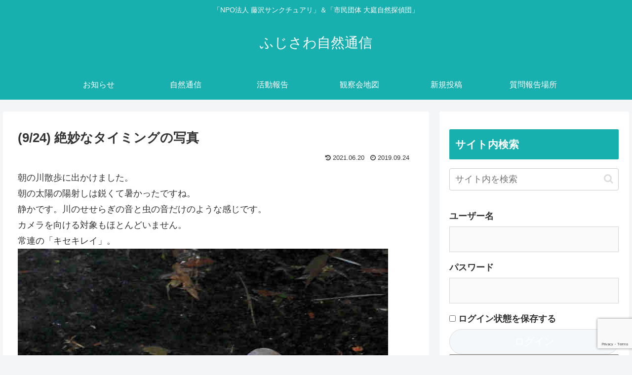

--- FILE ---
content_type: text/html; charset=utf-8
request_url: https://www.google.com/recaptcha/api2/anchor?ar=1&k=6LfBYVkqAAAAAPXJpkZJN6VnFF5fniM7FmgXp0cE&co=aHR0cHM6Ly9mdWppc2F3YXNhbmN0dWFyeS5jb206NDQz&hl=en&v=N67nZn4AqZkNcbeMu4prBgzg&size=invisible&anchor-ms=20000&execute-ms=30000&cb=9nt7v184r24j
body_size: 48753
content:
<!DOCTYPE HTML><html dir="ltr" lang="en"><head><meta http-equiv="Content-Type" content="text/html; charset=UTF-8">
<meta http-equiv="X-UA-Compatible" content="IE=edge">
<title>reCAPTCHA</title>
<style type="text/css">
/* cyrillic-ext */
@font-face {
  font-family: 'Roboto';
  font-style: normal;
  font-weight: 400;
  font-stretch: 100%;
  src: url(//fonts.gstatic.com/s/roboto/v48/KFO7CnqEu92Fr1ME7kSn66aGLdTylUAMa3GUBHMdazTgWw.woff2) format('woff2');
  unicode-range: U+0460-052F, U+1C80-1C8A, U+20B4, U+2DE0-2DFF, U+A640-A69F, U+FE2E-FE2F;
}
/* cyrillic */
@font-face {
  font-family: 'Roboto';
  font-style: normal;
  font-weight: 400;
  font-stretch: 100%;
  src: url(//fonts.gstatic.com/s/roboto/v48/KFO7CnqEu92Fr1ME7kSn66aGLdTylUAMa3iUBHMdazTgWw.woff2) format('woff2');
  unicode-range: U+0301, U+0400-045F, U+0490-0491, U+04B0-04B1, U+2116;
}
/* greek-ext */
@font-face {
  font-family: 'Roboto';
  font-style: normal;
  font-weight: 400;
  font-stretch: 100%;
  src: url(//fonts.gstatic.com/s/roboto/v48/KFO7CnqEu92Fr1ME7kSn66aGLdTylUAMa3CUBHMdazTgWw.woff2) format('woff2');
  unicode-range: U+1F00-1FFF;
}
/* greek */
@font-face {
  font-family: 'Roboto';
  font-style: normal;
  font-weight: 400;
  font-stretch: 100%;
  src: url(//fonts.gstatic.com/s/roboto/v48/KFO7CnqEu92Fr1ME7kSn66aGLdTylUAMa3-UBHMdazTgWw.woff2) format('woff2');
  unicode-range: U+0370-0377, U+037A-037F, U+0384-038A, U+038C, U+038E-03A1, U+03A3-03FF;
}
/* math */
@font-face {
  font-family: 'Roboto';
  font-style: normal;
  font-weight: 400;
  font-stretch: 100%;
  src: url(//fonts.gstatic.com/s/roboto/v48/KFO7CnqEu92Fr1ME7kSn66aGLdTylUAMawCUBHMdazTgWw.woff2) format('woff2');
  unicode-range: U+0302-0303, U+0305, U+0307-0308, U+0310, U+0312, U+0315, U+031A, U+0326-0327, U+032C, U+032F-0330, U+0332-0333, U+0338, U+033A, U+0346, U+034D, U+0391-03A1, U+03A3-03A9, U+03B1-03C9, U+03D1, U+03D5-03D6, U+03F0-03F1, U+03F4-03F5, U+2016-2017, U+2034-2038, U+203C, U+2040, U+2043, U+2047, U+2050, U+2057, U+205F, U+2070-2071, U+2074-208E, U+2090-209C, U+20D0-20DC, U+20E1, U+20E5-20EF, U+2100-2112, U+2114-2115, U+2117-2121, U+2123-214F, U+2190, U+2192, U+2194-21AE, U+21B0-21E5, U+21F1-21F2, U+21F4-2211, U+2213-2214, U+2216-22FF, U+2308-230B, U+2310, U+2319, U+231C-2321, U+2336-237A, U+237C, U+2395, U+239B-23B7, U+23D0, U+23DC-23E1, U+2474-2475, U+25AF, U+25B3, U+25B7, U+25BD, U+25C1, U+25CA, U+25CC, U+25FB, U+266D-266F, U+27C0-27FF, U+2900-2AFF, U+2B0E-2B11, U+2B30-2B4C, U+2BFE, U+3030, U+FF5B, U+FF5D, U+1D400-1D7FF, U+1EE00-1EEFF;
}
/* symbols */
@font-face {
  font-family: 'Roboto';
  font-style: normal;
  font-weight: 400;
  font-stretch: 100%;
  src: url(//fonts.gstatic.com/s/roboto/v48/KFO7CnqEu92Fr1ME7kSn66aGLdTylUAMaxKUBHMdazTgWw.woff2) format('woff2');
  unicode-range: U+0001-000C, U+000E-001F, U+007F-009F, U+20DD-20E0, U+20E2-20E4, U+2150-218F, U+2190, U+2192, U+2194-2199, U+21AF, U+21E6-21F0, U+21F3, U+2218-2219, U+2299, U+22C4-22C6, U+2300-243F, U+2440-244A, U+2460-24FF, U+25A0-27BF, U+2800-28FF, U+2921-2922, U+2981, U+29BF, U+29EB, U+2B00-2BFF, U+4DC0-4DFF, U+FFF9-FFFB, U+10140-1018E, U+10190-1019C, U+101A0, U+101D0-101FD, U+102E0-102FB, U+10E60-10E7E, U+1D2C0-1D2D3, U+1D2E0-1D37F, U+1F000-1F0FF, U+1F100-1F1AD, U+1F1E6-1F1FF, U+1F30D-1F30F, U+1F315, U+1F31C, U+1F31E, U+1F320-1F32C, U+1F336, U+1F378, U+1F37D, U+1F382, U+1F393-1F39F, U+1F3A7-1F3A8, U+1F3AC-1F3AF, U+1F3C2, U+1F3C4-1F3C6, U+1F3CA-1F3CE, U+1F3D4-1F3E0, U+1F3ED, U+1F3F1-1F3F3, U+1F3F5-1F3F7, U+1F408, U+1F415, U+1F41F, U+1F426, U+1F43F, U+1F441-1F442, U+1F444, U+1F446-1F449, U+1F44C-1F44E, U+1F453, U+1F46A, U+1F47D, U+1F4A3, U+1F4B0, U+1F4B3, U+1F4B9, U+1F4BB, U+1F4BF, U+1F4C8-1F4CB, U+1F4D6, U+1F4DA, U+1F4DF, U+1F4E3-1F4E6, U+1F4EA-1F4ED, U+1F4F7, U+1F4F9-1F4FB, U+1F4FD-1F4FE, U+1F503, U+1F507-1F50B, U+1F50D, U+1F512-1F513, U+1F53E-1F54A, U+1F54F-1F5FA, U+1F610, U+1F650-1F67F, U+1F687, U+1F68D, U+1F691, U+1F694, U+1F698, U+1F6AD, U+1F6B2, U+1F6B9-1F6BA, U+1F6BC, U+1F6C6-1F6CF, U+1F6D3-1F6D7, U+1F6E0-1F6EA, U+1F6F0-1F6F3, U+1F6F7-1F6FC, U+1F700-1F7FF, U+1F800-1F80B, U+1F810-1F847, U+1F850-1F859, U+1F860-1F887, U+1F890-1F8AD, U+1F8B0-1F8BB, U+1F8C0-1F8C1, U+1F900-1F90B, U+1F93B, U+1F946, U+1F984, U+1F996, U+1F9E9, U+1FA00-1FA6F, U+1FA70-1FA7C, U+1FA80-1FA89, U+1FA8F-1FAC6, U+1FACE-1FADC, U+1FADF-1FAE9, U+1FAF0-1FAF8, U+1FB00-1FBFF;
}
/* vietnamese */
@font-face {
  font-family: 'Roboto';
  font-style: normal;
  font-weight: 400;
  font-stretch: 100%;
  src: url(//fonts.gstatic.com/s/roboto/v48/KFO7CnqEu92Fr1ME7kSn66aGLdTylUAMa3OUBHMdazTgWw.woff2) format('woff2');
  unicode-range: U+0102-0103, U+0110-0111, U+0128-0129, U+0168-0169, U+01A0-01A1, U+01AF-01B0, U+0300-0301, U+0303-0304, U+0308-0309, U+0323, U+0329, U+1EA0-1EF9, U+20AB;
}
/* latin-ext */
@font-face {
  font-family: 'Roboto';
  font-style: normal;
  font-weight: 400;
  font-stretch: 100%;
  src: url(//fonts.gstatic.com/s/roboto/v48/KFO7CnqEu92Fr1ME7kSn66aGLdTylUAMa3KUBHMdazTgWw.woff2) format('woff2');
  unicode-range: U+0100-02BA, U+02BD-02C5, U+02C7-02CC, U+02CE-02D7, U+02DD-02FF, U+0304, U+0308, U+0329, U+1D00-1DBF, U+1E00-1E9F, U+1EF2-1EFF, U+2020, U+20A0-20AB, U+20AD-20C0, U+2113, U+2C60-2C7F, U+A720-A7FF;
}
/* latin */
@font-face {
  font-family: 'Roboto';
  font-style: normal;
  font-weight: 400;
  font-stretch: 100%;
  src: url(//fonts.gstatic.com/s/roboto/v48/KFO7CnqEu92Fr1ME7kSn66aGLdTylUAMa3yUBHMdazQ.woff2) format('woff2');
  unicode-range: U+0000-00FF, U+0131, U+0152-0153, U+02BB-02BC, U+02C6, U+02DA, U+02DC, U+0304, U+0308, U+0329, U+2000-206F, U+20AC, U+2122, U+2191, U+2193, U+2212, U+2215, U+FEFF, U+FFFD;
}
/* cyrillic-ext */
@font-face {
  font-family: 'Roboto';
  font-style: normal;
  font-weight: 500;
  font-stretch: 100%;
  src: url(//fonts.gstatic.com/s/roboto/v48/KFO7CnqEu92Fr1ME7kSn66aGLdTylUAMa3GUBHMdazTgWw.woff2) format('woff2');
  unicode-range: U+0460-052F, U+1C80-1C8A, U+20B4, U+2DE0-2DFF, U+A640-A69F, U+FE2E-FE2F;
}
/* cyrillic */
@font-face {
  font-family: 'Roboto';
  font-style: normal;
  font-weight: 500;
  font-stretch: 100%;
  src: url(//fonts.gstatic.com/s/roboto/v48/KFO7CnqEu92Fr1ME7kSn66aGLdTylUAMa3iUBHMdazTgWw.woff2) format('woff2');
  unicode-range: U+0301, U+0400-045F, U+0490-0491, U+04B0-04B1, U+2116;
}
/* greek-ext */
@font-face {
  font-family: 'Roboto';
  font-style: normal;
  font-weight: 500;
  font-stretch: 100%;
  src: url(//fonts.gstatic.com/s/roboto/v48/KFO7CnqEu92Fr1ME7kSn66aGLdTylUAMa3CUBHMdazTgWw.woff2) format('woff2');
  unicode-range: U+1F00-1FFF;
}
/* greek */
@font-face {
  font-family: 'Roboto';
  font-style: normal;
  font-weight: 500;
  font-stretch: 100%;
  src: url(//fonts.gstatic.com/s/roboto/v48/KFO7CnqEu92Fr1ME7kSn66aGLdTylUAMa3-UBHMdazTgWw.woff2) format('woff2');
  unicode-range: U+0370-0377, U+037A-037F, U+0384-038A, U+038C, U+038E-03A1, U+03A3-03FF;
}
/* math */
@font-face {
  font-family: 'Roboto';
  font-style: normal;
  font-weight: 500;
  font-stretch: 100%;
  src: url(//fonts.gstatic.com/s/roboto/v48/KFO7CnqEu92Fr1ME7kSn66aGLdTylUAMawCUBHMdazTgWw.woff2) format('woff2');
  unicode-range: U+0302-0303, U+0305, U+0307-0308, U+0310, U+0312, U+0315, U+031A, U+0326-0327, U+032C, U+032F-0330, U+0332-0333, U+0338, U+033A, U+0346, U+034D, U+0391-03A1, U+03A3-03A9, U+03B1-03C9, U+03D1, U+03D5-03D6, U+03F0-03F1, U+03F4-03F5, U+2016-2017, U+2034-2038, U+203C, U+2040, U+2043, U+2047, U+2050, U+2057, U+205F, U+2070-2071, U+2074-208E, U+2090-209C, U+20D0-20DC, U+20E1, U+20E5-20EF, U+2100-2112, U+2114-2115, U+2117-2121, U+2123-214F, U+2190, U+2192, U+2194-21AE, U+21B0-21E5, U+21F1-21F2, U+21F4-2211, U+2213-2214, U+2216-22FF, U+2308-230B, U+2310, U+2319, U+231C-2321, U+2336-237A, U+237C, U+2395, U+239B-23B7, U+23D0, U+23DC-23E1, U+2474-2475, U+25AF, U+25B3, U+25B7, U+25BD, U+25C1, U+25CA, U+25CC, U+25FB, U+266D-266F, U+27C0-27FF, U+2900-2AFF, U+2B0E-2B11, U+2B30-2B4C, U+2BFE, U+3030, U+FF5B, U+FF5D, U+1D400-1D7FF, U+1EE00-1EEFF;
}
/* symbols */
@font-face {
  font-family: 'Roboto';
  font-style: normal;
  font-weight: 500;
  font-stretch: 100%;
  src: url(//fonts.gstatic.com/s/roboto/v48/KFO7CnqEu92Fr1ME7kSn66aGLdTylUAMaxKUBHMdazTgWw.woff2) format('woff2');
  unicode-range: U+0001-000C, U+000E-001F, U+007F-009F, U+20DD-20E0, U+20E2-20E4, U+2150-218F, U+2190, U+2192, U+2194-2199, U+21AF, U+21E6-21F0, U+21F3, U+2218-2219, U+2299, U+22C4-22C6, U+2300-243F, U+2440-244A, U+2460-24FF, U+25A0-27BF, U+2800-28FF, U+2921-2922, U+2981, U+29BF, U+29EB, U+2B00-2BFF, U+4DC0-4DFF, U+FFF9-FFFB, U+10140-1018E, U+10190-1019C, U+101A0, U+101D0-101FD, U+102E0-102FB, U+10E60-10E7E, U+1D2C0-1D2D3, U+1D2E0-1D37F, U+1F000-1F0FF, U+1F100-1F1AD, U+1F1E6-1F1FF, U+1F30D-1F30F, U+1F315, U+1F31C, U+1F31E, U+1F320-1F32C, U+1F336, U+1F378, U+1F37D, U+1F382, U+1F393-1F39F, U+1F3A7-1F3A8, U+1F3AC-1F3AF, U+1F3C2, U+1F3C4-1F3C6, U+1F3CA-1F3CE, U+1F3D4-1F3E0, U+1F3ED, U+1F3F1-1F3F3, U+1F3F5-1F3F7, U+1F408, U+1F415, U+1F41F, U+1F426, U+1F43F, U+1F441-1F442, U+1F444, U+1F446-1F449, U+1F44C-1F44E, U+1F453, U+1F46A, U+1F47D, U+1F4A3, U+1F4B0, U+1F4B3, U+1F4B9, U+1F4BB, U+1F4BF, U+1F4C8-1F4CB, U+1F4D6, U+1F4DA, U+1F4DF, U+1F4E3-1F4E6, U+1F4EA-1F4ED, U+1F4F7, U+1F4F9-1F4FB, U+1F4FD-1F4FE, U+1F503, U+1F507-1F50B, U+1F50D, U+1F512-1F513, U+1F53E-1F54A, U+1F54F-1F5FA, U+1F610, U+1F650-1F67F, U+1F687, U+1F68D, U+1F691, U+1F694, U+1F698, U+1F6AD, U+1F6B2, U+1F6B9-1F6BA, U+1F6BC, U+1F6C6-1F6CF, U+1F6D3-1F6D7, U+1F6E0-1F6EA, U+1F6F0-1F6F3, U+1F6F7-1F6FC, U+1F700-1F7FF, U+1F800-1F80B, U+1F810-1F847, U+1F850-1F859, U+1F860-1F887, U+1F890-1F8AD, U+1F8B0-1F8BB, U+1F8C0-1F8C1, U+1F900-1F90B, U+1F93B, U+1F946, U+1F984, U+1F996, U+1F9E9, U+1FA00-1FA6F, U+1FA70-1FA7C, U+1FA80-1FA89, U+1FA8F-1FAC6, U+1FACE-1FADC, U+1FADF-1FAE9, U+1FAF0-1FAF8, U+1FB00-1FBFF;
}
/* vietnamese */
@font-face {
  font-family: 'Roboto';
  font-style: normal;
  font-weight: 500;
  font-stretch: 100%;
  src: url(//fonts.gstatic.com/s/roboto/v48/KFO7CnqEu92Fr1ME7kSn66aGLdTylUAMa3OUBHMdazTgWw.woff2) format('woff2');
  unicode-range: U+0102-0103, U+0110-0111, U+0128-0129, U+0168-0169, U+01A0-01A1, U+01AF-01B0, U+0300-0301, U+0303-0304, U+0308-0309, U+0323, U+0329, U+1EA0-1EF9, U+20AB;
}
/* latin-ext */
@font-face {
  font-family: 'Roboto';
  font-style: normal;
  font-weight: 500;
  font-stretch: 100%;
  src: url(//fonts.gstatic.com/s/roboto/v48/KFO7CnqEu92Fr1ME7kSn66aGLdTylUAMa3KUBHMdazTgWw.woff2) format('woff2');
  unicode-range: U+0100-02BA, U+02BD-02C5, U+02C7-02CC, U+02CE-02D7, U+02DD-02FF, U+0304, U+0308, U+0329, U+1D00-1DBF, U+1E00-1E9F, U+1EF2-1EFF, U+2020, U+20A0-20AB, U+20AD-20C0, U+2113, U+2C60-2C7F, U+A720-A7FF;
}
/* latin */
@font-face {
  font-family: 'Roboto';
  font-style: normal;
  font-weight: 500;
  font-stretch: 100%;
  src: url(//fonts.gstatic.com/s/roboto/v48/KFO7CnqEu92Fr1ME7kSn66aGLdTylUAMa3yUBHMdazQ.woff2) format('woff2');
  unicode-range: U+0000-00FF, U+0131, U+0152-0153, U+02BB-02BC, U+02C6, U+02DA, U+02DC, U+0304, U+0308, U+0329, U+2000-206F, U+20AC, U+2122, U+2191, U+2193, U+2212, U+2215, U+FEFF, U+FFFD;
}
/* cyrillic-ext */
@font-face {
  font-family: 'Roboto';
  font-style: normal;
  font-weight: 900;
  font-stretch: 100%;
  src: url(//fonts.gstatic.com/s/roboto/v48/KFO7CnqEu92Fr1ME7kSn66aGLdTylUAMa3GUBHMdazTgWw.woff2) format('woff2');
  unicode-range: U+0460-052F, U+1C80-1C8A, U+20B4, U+2DE0-2DFF, U+A640-A69F, U+FE2E-FE2F;
}
/* cyrillic */
@font-face {
  font-family: 'Roboto';
  font-style: normal;
  font-weight: 900;
  font-stretch: 100%;
  src: url(//fonts.gstatic.com/s/roboto/v48/KFO7CnqEu92Fr1ME7kSn66aGLdTylUAMa3iUBHMdazTgWw.woff2) format('woff2');
  unicode-range: U+0301, U+0400-045F, U+0490-0491, U+04B0-04B1, U+2116;
}
/* greek-ext */
@font-face {
  font-family: 'Roboto';
  font-style: normal;
  font-weight: 900;
  font-stretch: 100%;
  src: url(//fonts.gstatic.com/s/roboto/v48/KFO7CnqEu92Fr1ME7kSn66aGLdTylUAMa3CUBHMdazTgWw.woff2) format('woff2');
  unicode-range: U+1F00-1FFF;
}
/* greek */
@font-face {
  font-family: 'Roboto';
  font-style: normal;
  font-weight: 900;
  font-stretch: 100%;
  src: url(//fonts.gstatic.com/s/roboto/v48/KFO7CnqEu92Fr1ME7kSn66aGLdTylUAMa3-UBHMdazTgWw.woff2) format('woff2');
  unicode-range: U+0370-0377, U+037A-037F, U+0384-038A, U+038C, U+038E-03A1, U+03A3-03FF;
}
/* math */
@font-face {
  font-family: 'Roboto';
  font-style: normal;
  font-weight: 900;
  font-stretch: 100%;
  src: url(//fonts.gstatic.com/s/roboto/v48/KFO7CnqEu92Fr1ME7kSn66aGLdTylUAMawCUBHMdazTgWw.woff2) format('woff2');
  unicode-range: U+0302-0303, U+0305, U+0307-0308, U+0310, U+0312, U+0315, U+031A, U+0326-0327, U+032C, U+032F-0330, U+0332-0333, U+0338, U+033A, U+0346, U+034D, U+0391-03A1, U+03A3-03A9, U+03B1-03C9, U+03D1, U+03D5-03D6, U+03F0-03F1, U+03F4-03F5, U+2016-2017, U+2034-2038, U+203C, U+2040, U+2043, U+2047, U+2050, U+2057, U+205F, U+2070-2071, U+2074-208E, U+2090-209C, U+20D0-20DC, U+20E1, U+20E5-20EF, U+2100-2112, U+2114-2115, U+2117-2121, U+2123-214F, U+2190, U+2192, U+2194-21AE, U+21B0-21E5, U+21F1-21F2, U+21F4-2211, U+2213-2214, U+2216-22FF, U+2308-230B, U+2310, U+2319, U+231C-2321, U+2336-237A, U+237C, U+2395, U+239B-23B7, U+23D0, U+23DC-23E1, U+2474-2475, U+25AF, U+25B3, U+25B7, U+25BD, U+25C1, U+25CA, U+25CC, U+25FB, U+266D-266F, U+27C0-27FF, U+2900-2AFF, U+2B0E-2B11, U+2B30-2B4C, U+2BFE, U+3030, U+FF5B, U+FF5D, U+1D400-1D7FF, U+1EE00-1EEFF;
}
/* symbols */
@font-face {
  font-family: 'Roboto';
  font-style: normal;
  font-weight: 900;
  font-stretch: 100%;
  src: url(//fonts.gstatic.com/s/roboto/v48/KFO7CnqEu92Fr1ME7kSn66aGLdTylUAMaxKUBHMdazTgWw.woff2) format('woff2');
  unicode-range: U+0001-000C, U+000E-001F, U+007F-009F, U+20DD-20E0, U+20E2-20E4, U+2150-218F, U+2190, U+2192, U+2194-2199, U+21AF, U+21E6-21F0, U+21F3, U+2218-2219, U+2299, U+22C4-22C6, U+2300-243F, U+2440-244A, U+2460-24FF, U+25A0-27BF, U+2800-28FF, U+2921-2922, U+2981, U+29BF, U+29EB, U+2B00-2BFF, U+4DC0-4DFF, U+FFF9-FFFB, U+10140-1018E, U+10190-1019C, U+101A0, U+101D0-101FD, U+102E0-102FB, U+10E60-10E7E, U+1D2C0-1D2D3, U+1D2E0-1D37F, U+1F000-1F0FF, U+1F100-1F1AD, U+1F1E6-1F1FF, U+1F30D-1F30F, U+1F315, U+1F31C, U+1F31E, U+1F320-1F32C, U+1F336, U+1F378, U+1F37D, U+1F382, U+1F393-1F39F, U+1F3A7-1F3A8, U+1F3AC-1F3AF, U+1F3C2, U+1F3C4-1F3C6, U+1F3CA-1F3CE, U+1F3D4-1F3E0, U+1F3ED, U+1F3F1-1F3F3, U+1F3F5-1F3F7, U+1F408, U+1F415, U+1F41F, U+1F426, U+1F43F, U+1F441-1F442, U+1F444, U+1F446-1F449, U+1F44C-1F44E, U+1F453, U+1F46A, U+1F47D, U+1F4A3, U+1F4B0, U+1F4B3, U+1F4B9, U+1F4BB, U+1F4BF, U+1F4C8-1F4CB, U+1F4D6, U+1F4DA, U+1F4DF, U+1F4E3-1F4E6, U+1F4EA-1F4ED, U+1F4F7, U+1F4F9-1F4FB, U+1F4FD-1F4FE, U+1F503, U+1F507-1F50B, U+1F50D, U+1F512-1F513, U+1F53E-1F54A, U+1F54F-1F5FA, U+1F610, U+1F650-1F67F, U+1F687, U+1F68D, U+1F691, U+1F694, U+1F698, U+1F6AD, U+1F6B2, U+1F6B9-1F6BA, U+1F6BC, U+1F6C6-1F6CF, U+1F6D3-1F6D7, U+1F6E0-1F6EA, U+1F6F0-1F6F3, U+1F6F7-1F6FC, U+1F700-1F7FF, U+1F800-1F80B, U+1F810-1F847, U+1F850-1F859, U+1F860-1F887, U+1F890-1F8AD, U+1F8B0-1F8BB, U+1F8C0-1F8C1, U+1F900-1F90B, U+1F93B, U+1F946, U+1F984, U+1F996, U+1F9E9, U+1FA00-1FA6F, U+1FA70-1FA7C, U+1FA80-1FA89, U+1FA8F-1FAC6, U+1FACE-1FADC, U+1FADF-1FAE9, U+1FAF0-1FAF8, U+1FB00-1FBFF;
}
/* vietnamese */
@font-face {
  font-family: 'Roboto';
  font-style: normal;
  font-weight: 900;
  font-stretch: 100%;
  src: url(//fonts.gstatic.com/s/roboto/v48/KFO7CnqEu92Fr1ME7kSn66aGLdTylUAMa3OUBHMdazTgWw.woff2) format('woff2');
  unicode-range: U+0102-0103, U+0110-0111, U+0128-0129, U+0168-0169, U+01A0-01A1, U+01AF-01B0, U+0300-0301, U+0303-0304, U+0308-0309, U+0323, U+0329, U+1EA0-1EF9, U+20AB;
}
/* latin-ext */
@font-face {
  font-family: 'Roboto';
  font-style: normal;
  font-weight: 900;
  font-stretch: 100%;
  src: url(//fonts.gstatic.com/s/roboto/v48/KFO7CnqEu92Fr1ME7kSn66aGLdTylUAMa3KUBHMdazTgWw.woff2) format('woff2');
  unicode-range: U+0100-02BA, U+02BD-02C5, U+02C7-02CC, U+02CE-02D7, U+02DD-02FF, U+0304, U+0308, U+0329, U+1D00-1DBF, U+1E00-1E9F, U+1EF2-1EFF, U+2020, U+20A0-20AB, U+20AD-20C0, U+2113, U+2C60-2C7F, U+A720-A7FF;
}
/* latin */
@font-face {
  font-family: 'Roboto';
  font-style: normal;
  font-weight: 900;
  font-stretch: 100%;
  src: url(//fonts.gstatic.com/s/roboto/v48/KFO7CnqEu92Fr1ME7kSn66aGLdTylUAMa3yUBHMdazQ.woff2) format('woff2');
  unicode-range: U+0000-00FF, U+0131, U+0152-0153, U+02BB-02BC, U+02C6, U+02DA, U+02DC, U+0304, U+0308, U+0329, U+2000-206F, U+20AC, U+2122, U+2191, U+2193, U+2212, U+2215, U+FEFF, U+FFFD;
}

</style>
<link rel="stylesheet" type="text/css" href="https://www.gstatic.com/recaptcha/releases/N67nZn4AqZkNcbeMu4prBgzg/styles__ltr.css">
<script nonce="aLTIXLOEPiVNRLu-ugH4fQ" type="text/javascript">window['__recaptcha_api'] = 'https://www.google.com/recaptcha/api2/';</script>
<script type="text/javascript" src="https://www.gstatic.com/recaptcha/releases/N67nZn4AqZkNcbeMu4prBgzg/recaptcha__en.js" nonce="aLTIXLOEPiVNRLu-ugH4fQ">
      
    </script></head>
<body><div id="rc-anchor-alert" class="rc-anchor-alert"></div>
<input type="hidden" id="recaptcha-token" value="[base64]">
<script type="text/javascript" nonce="aLTIXLOEPiVNRLu-ugH4fQ">
      recaptcha.anchor.Main.init("[\x22ainput\x22,[\x22bgdata\x22,\x22\x22,\[base64]/[base64]/[base64]/bmV3IHJbeF0oY1swXSk6RT09Mj9uZXcgclt4XShjWzBdLGNbMV0pOkU9PTM/bmV3IHJbeF0oY1swXSxjWzFdLGNbMl0pOkU9PTQ/[base64]/[base64]/[base64]/[base64]/[base64]/[base64]/[base64]/[base64]\x22,\[base64]\\u003d\x22,\x22P8KyeV7Ch0IYRcKgw7LDqUl5IHgBw6LChA12woY8wpjCkVjDikVrHsK6SlbCjsK7wqk/QAvDpjfClCBUwrHDhMKuacOHw7Npw7rCisKkM2ogKsO3w7bCusKtb8OLZwLDl1U1Z8KAw5/[base64]/Di8KxwqvDqxY0woUAKFDDhzE9wpfDrhTDlU5FwqrDtlXDuhfCmsKzw4UFHcOSC8Kbw4rDtsKtY3gKw6XDm8OsJhosaMOXUgPDsDItw4vDuUJWS8Odwq5tAirDjUVpw43DmMO2wpcfwr5Cwq7Do8OwwpFgF0XCkjZ+wp5Nw47CtMObfMK3w7jDlsKVGQx/[base64]/DqMOTw6JdcMKewrnDuRAbwovDg8OsYMKqwqQETMOLZ8K3O8OqYcOvw5DDqF7DiMKIKsKXaBvCqg/[base64]/CgMKDIMOZw5fDtcOvw5hrSFM2d1osRTwKw4fDncOSwonDrGQTcBAXwrDCsjpkcMOKSUpRbMOkKXAbSCDCi8OhwrIBOFzDtmbDom3CpsOef8Otw70bQ8Ovw7bDtlHCiAXCtR3Di8KMAkguwoNpwrrCqUTDmx0/w4VBEBA9dcKpFMO0w5jCtMOPY1XDqcK2Y8OTwpcyVcKHw4IFwqDDuDE4aMKYUA5GY8OcwqVnw7jCqBzCuwkFOHzDvMKTwr4gwq/CrGDChcKSwqpcw5heCD3Crx1Yw5bDsMKEJsKjw5RZw75nK8OSUUgGw7LChg7Dp8ORw68QVwY4YG3Cp1DCjAApwq7Dj0DCg8OhelnCusKOSn7CocKoN3Zxw7zDgMOXwqXDicOrI042csKrw618F29bwpctFMKlb8KHw6pbfsKFDjQPYcOTJMK/[base64]/Cvlh9JcK3CEt2TcKAP8K8wojDosOsSyfCpXDDkSDDhR1vwqVBw5cBAcOGwq3DoUJZO1BGw6U0Mg9Swo/[base64]/[base64]/EsKuwqjCncOrwqxIYMOGOgzCmcKew7bDr8KJwok4YGnCqHTCn8ONFHotw6/DiMK0ET3DlnTDiC9zw6bCjsOARktqZUEXwoYDw6rCiAgHwr5ybcOMwpYaw4wQwo3ClS9Cw7pOwqbDhw1pRsKjAcO9JWDDl0xYVsO9wpdUwoPCiBl7wptYwpo1Q8K5w6NhwqXDlsKhwqsWUWrCiArCmcOXahLDrcO/OkDDjsKSwroDZ2EiO1hyw7QSbcOUH2FaD0QaNsO9FsKww4EzRAvDo1I4w6Eiwrpfw4TCkEXCpMOiG3k+B8K2M3VOHHbDpgh1BcKiw4MWT8KKaGHClzkLBC/ClsKmw7zDjMK2wp3DlU7DmsONNl/Ct8KMw77DvcK1woJlC0FAwrB2IcKewpVww6g1dsKLLynCvcKww5jDhcOvwq3Dvw9ww64pPcOuw7PDgHbDs8OzDsKpw6N5wpN8w5p/wqkCdnrDnBUdwpgiMsOPw6pzFMKITsO9HzBDw5DDlg3Dg1LChl3DqmLCkXfDuV4rYgPCgFbCsG5FQMKrwosNwpRswrs8wopVw6JjY8OzOT3DlhFCB8KHw5BxViJ/woRTHMKpw7hrw6HDscOOwrpfScOpwpEOGcKtworDqcKew4LCqTB3wrDCrjgyKcKsBsKMHsKIw6VBwrghw6BzZH/[base64]/w5vCpsKXXxARwp/CrgotK8K9w4zCqAcKMAHDpcKOw5FQw6rCmEM1CsOqwrTDo2bCt31ow5rCgMO6w4bDpsK2w5V4ZMOqS0EwSsKBZXhIEjN6w5TCrwd8wrJVwqdLw5bDmSRDwoTCrB4swp01wqNSQj7Dr8Kewq1Iw51wJQNiw41gw6nCoMK2PghqLHbDg3zCj8KMwqLClhdRw6EGw73DhA/DssKow5XCh0Ziw65uw6FRL8O/wqvDrUfDtnk4O2U/wpjCsCLDnxLCmgFVwoPCkTTClWktw6sPw4nDuVrCkMKobcKRwrPDtsOyw7A8RSAzw505L8K/wpLChnbCpcKkw6USwrfCrsKyw5XCuwlDwpLDlAheOsObHRpywpvDq8Orw6zDsxUZYsOuB8OSw593fMOoHFZkwqcMZsObw5p/w5A9wrHCtxE/w47CgsK/w67CjsKxIGMLVMOkIybCrXbChS8dwrzCg8KHw7XCuRjDucOjPAHDr8Krwp7CnsO2RSDCjF7CuVItwqvDkMOjEcKHW8Obw45fwo3DoMO2wqEXw6TCnMKAw7/DgC/DsVBPU8Oxwp8wEHHCi8KxwpfChMOrwrXCgWnDssOZw6bCtyHDncKaw5fCmsKGw6thNwV/[base64]/DrcKBwp0oworCnMOawqxZfmsTBcOmRXgJwo7DthR5cTlgR8OoBcKuwpHDsnM0wp7DtBpdw6TDnMOGwoZbwrDCsG3Ci2zChsOzTMKLDsOKw7QmwoxMwqXCksOaYl51fGPCi8KZw4Vfw5PCsV8ww79kK8Kpwr/[base64]/[base64]/wr/DnMOsYXFdT8KjB2RDWwkpWsOhdMO4KcKLI8K3wqpYw5Nlwr1LwoZjw7JCPDcwFSVJwrkPZDHDt8Kfw5g8wo3CvH3CrijCgsO2w4nCkR7CqsOMXsKmw7EvwoXCuHwbDBcdYcK2Ll4+EMOeHcK8Zh/CnADDgMK0IiFMwpMjw710wpDDvsOlc1c+Q8Kpw4vClTPDuD7CtcKWwpLCgXlKVykqwo9RwqDChGvDpm7CriJKwoHCuWjCpFPCoBHDhMK+w4V+w44DPWzDicO0wr9Cw7IJKMKFw5rDtMOiwo7CsnVEwrXClMO9CMO9wrfDi8O5w4tAw4/CgsKPw6gBwojCkMO4w7lSw4PCunEewoDCnsOSw4hrw41Ww5cKFcK0JkvDli3DnsKHwr5Ewq/[base64]/DqsOXwr/CliEFw58pBx9Fwo94wpHCmDp1woRLGcKVwoPCpcO8w4U3w6oWE8Ovwq3Dn8KPNsOlw4TDlyHDhErCo8OlwpXDizkCKihow5nDninDgcKnCgXCtn4Qw7PCoAfDvzYsw6QKwoXDusO9w4NlwrrCoBDCosOGwqI/SxoxwqoOEcKpw7DCi0vDnEvDkzTCocOjw7VZwofDmsO9wp/CmTxxSsONwoHDkMKBwowdImDDiMOhwrM9BsKgw6vCrMOkw6TDt8KOw4jCnhnDmcKGw5FUw6pawoECK8OKQMKTwoBLLMKVw6rCncO1w4E5ZjEaUgjDl0vCmk3CkU/Dj1NXaMOOScKNO8KOcnBOw7sIezbCkxTDgMOgKsKWwqvCpUx6wqoSeMOcF8K9woNVU8KwfsK7BxB2w6pBWQR8VMOww7XDjhrClR18w5jDusKoR8Oqw5TDgC/CjcKWRsOESjV0JMOVcxh/wosNwpQdwpBsw6Qzw7JaRMOFw7tiw7rDt8KPwow+w7PCpHUOc8OgQsO1PcOPw4/[base64]/w4t5DSjDm2Zdw6TClMKjw7nCv2/DtFrDgMKFw4knw44mfjpsw6rCmCfCpsKrwoBiw4bCt8O6aMO7wrtqwoxpwrjDl1PDoMONclDCnMOLw4bDm8KTAsKxw6NFw6kzZ3ZgODN6QD7DrU4lw5I7w6jDjsO5w7jDrMOgccODwrAXbMO6XcK8w5vCmWkWZR3ComXDhUHDk8Knw6TDpcOlwpJYw74NZwPDqQ/[base64]/CtsOXwqJOw7zDnnXDl8KNwqvDrXskb8Ksw73DlXJtw65SL8O/[base64]/[base64]/DoTkaw4/Cg8O8EMOlM2MIw4zClicjwp9iUsOiwpjCtyLDuMKgw4BYMMOfwpLCngzDowTDvsKyEXV5wpMbGFNmY8KNw60THSbChsOtwoQnw6zDgsKtMk0rwp1Jwr7DksKMXg1EdsKnImVqwqgNwp7DklEDMMKyw6YwDUVAGlVlJ2Mww6E5f8OxCMOwEi/CnMKLRW7DvHTCm8KmXcOdKHtVRsOhw7dIZsKWeCbDm8OHGsKjw55Mwp8zAnXDksOAS8O4aXvCpsKHw7cvw5BOw6/CqcOiw79aREQ6bMKqw6s/F8OWwpoxwqJxwpdQGcKaA2PCtsOOfMK/ZMOeZxfDuMOMw4fCiMOefA9ww4/DsyUIMwHChHXDvAEpw5PDlnXCowsKcVvCnG19wpnDlMOyw7nDqTAKw5nDsMKIw7DChzkcFcKpw7huwpN2bMKcORrDtMOQGcOtFgDCmcK3wp0uwqEaPsKKwqnCskEnw7XCq8KWKCDCrwtiw7RNw7DCosO2w5kvwpzCtV4Xw6cww6w7V1/[base64]/wrvDnyYnZx1Nw5dmw4MBD0QxR8OGR8KdJRbDqMOPwoHCjUFUGcKcYFwLwo/DvcKxKMKnY8KEwoVVwpHCtB9Bwqo6fAnDpWIDwpkuHWrCk8OsaikhYVbDrcOTYS7CnzPDlR98RAtRwqPCp17Do2Jfwo/DvQMqwrE6wqI6JsKxw5lrI3fDvMKlw41GGxwREsOsw7HDml0IFBXDpwnCtMOuwqp3w7LDiyTDjsOhdcOiwoXCvMOLw5R0w4kDw73Dr8OiwoVswqIuwobCpcOYMsOIWMKpCHsUK8Opw7PCnMO8FMKQw7zColzDocKXbwzDsMO0FhlUw6B/W8OVRMKMJcOEIMOIwpTDpw4ewrJ3w55OwokTw4LDnsKHwrjDnFvDtXzDgX9jPcOGdcOBwqxjw5zDty/DusOgY8OHw60qVB0Uw6IOwrQrTMKvwp80Pl0rw7jCkAwjSsOddFbChwNWw647bnTDrMORTsKXw6DCnWkhw5zCq8KOVzrDglBLw5IcG8KtUcOxdzBBIcKcw6XDu8OVHgJUYBM0wqzCtDHClm/[base64]/DrMKnFBXCtmrCtjowwq7DhmN2GcKnFClUPG9JwoXCvcO1LGpIQSfCpMK2wpVQw5TCmMOQWsOZQMKIw7vCjBhPCFjDsHk5wqE3woHCisOmQwdJwrPCnhVOw6fCocOTT8OrbsKmUQR3wq/DuzTClHvCnUBwf8Kaw4RKXwUXwplOTgPCugE2dcKNw6jClz1yw5HCvH3CgsOhwpzDmCrDm8KDIsKOwrHCk33Dl8KQwrzDjEfCsjlbw4sMwrgaOE3CvsO+w6TDicObWsOeEgnCtMOMaRYfw7YjQh7Dvw/CkVc4DsOKN1/DoHLCrcKKwrvCtMKyW0s7wp3Dn8Kiw5sXw4J3w5nDtBTCtMKAwpp4w4dNw6xxwr5eNsKxG2jDhMOjw6jDmsOrI8Kfw5DDjmFIUMOLam3Dg1N9f8KlIMOjw7VCTit2wqw3wpnCosO7QX/DqsKbNsOhX8OIw7HCqxdbUcKdwo9qN1PCpCbCojbDg8KIwoRJDG/[base64]/[base64]/FMKRPRnCtMKJbsO1OhhKHizDmEUFwp/CkGQAH8K1w6I4wo1vwpxvwpZYehtkXMOnF8OFwoJCw7lNw6jDhsOgNcKbwrQdM00NFcKZw7x6VQckN0Miwo7DgcKOIcKQBcKaGxTDkn/CosOuWMOXPG1ywqjDvsOSZMOGwrwZMsKdBUzCtMOaw4DCm0/[base64]/ClsOgwqJ+wofCnwBYwoLDtsKLw69Swo4zIsKWE8KXw5LDiE4mHS9lwrLDj8K1woXDrUjDulXDvzDCnVPCvjzDnXw9wr4IeD/CksK+w5/ClsKOwqp5OR3CmMKZwpXDmWZWYMKmwp7CoBh8woJsC3B8woUoCFjDhmERw5MUaHhkwoTCl3gFwrFJOcOubhTDj1bCs8O2w5PDvcKvdMKDwpURwpvCm8ORw6pdBcOsw6PCtsKLN8OtYjvCgMKVIwHChhVDMcOSw4TCgsKZZsKnU8KwwqjCmXnDnRzDiCDChw/[base64]/Dil3DnMKZwq8WSMK7Cl3CkcKAOBAKUikQwq1Zwptjbx/Dq8O0IBDDvMKcBAUtwqljVsO+w4rCo3vCnBHCm3bDiMKYwp7DvsK4RsK4E0bDk28Rw55RQsKgw6Vuw7BQA8OSPEHDgMKzPcKvw4XDiMKYQXkkAMKQwoDDoFcvwpHCmRrDmsOrNMOiSRbDjBfCpjnDscOTdU/CrB9owpZ9IWxsCcOiw7pcWsKsw57Crk3Chi7DgMOvw7vDqWhow5TDvSBcN8OEwoLDpzPCghNcw4/Ci0Quwq/CmcKyYMONasKzw5rCjV1hKSrDu1hnwpFBRCnCqTgrwqvCr8KCbHozwp9dw6pZwqUIw5oKMsOMeMOowqhSwo8nbUzDtl4OIsOtwqrCnyx8wq4rwofDvMOyGcKDM8OsHl4iwps7wqbCgMOtfsKqN2ttLsKUHT3Dgk/DnEnDk8KDQ8Oyw7gpA8O2w5DCjkYEwrPCnsO7cMKrw4rCug7DgVlXwrgEw5M/wrpuwrAhw6RYZMKfZMKnw7nDisOJLsO2ORLDoCMkR8Oxwo3Dm8OxwrpOT8OCA8Oowq3DvcONXUJ3wpbCiXzDsMOdLMOowrDCuzrCjjF5ScOnDC5zHsOdw6NrwqAawqrCkcOsMDRbwrbChzXDiMKtbyNew5/DrR7DicOhw6HDl1jCikU2DAvCmXcUXMOswrrCryrCtMOGNAzDqQUSFhduDcKLG0HCtcO6wpQ1wrAow79UIcKqwqfCtcOXwqrDrGLCsEQlAcKlOsOQC1LCisOPQHcCQsOIcEV5JjbDtsOzwrDDkk/DicKtw4otw4Q+wpw6wpIdbGXCmMO5FcKJDMOmJsKJW8KBwpMEw5FSXRYvax0Vw7TDjU/DjEdBwonCrsOwcAUsIBTDl8KQARNYacK5ahXCpcKZPy5TwrgtwpXCusOcUGXCnivDhcKMwrnDn8KoNUnDnHfCsELDhcOiQWPCiTklKj7Cjh4qwpHDqMOHVT/DpRwewoDCicK4wrHDl8KwR31RWxYXA8KKwpxcPcKwMWZmw5QJw6/CpxXDlMO/w5kEaWJmw4RTw5Vcwr/DtwzDrMO8w7Yvw6o0wrrCiTFYGFDChhXCpVMmCi0iDMKKwoJvE8OcwrjCt8OuDsOCwr3DkMOULzx9JwTDg8Obw5QVQTjDsVYxIwcdGMOXLyXCjsKtwqooQzoaSSTDiMKYI8KLN8K2wpjDlcOeAEHDm27DryIuw6zDkcOXTnzCowIVYCDDvxchw7UGHcOpCB/[base64]/DmMKCG8KTwpTCk8O6wpLCgX3Cgno6axDDrnYNw6hHwqbChhbDsMK9wpDDgGUAO8Ktw7/Dp8KTKMOSwokYw5vDtcOiw6zDoMKAwqjDrMOiLgY5aQYdw61BecO/IsK+XQ54YC8Pw7nDtcOpw6AhwpzDnRk2wrZDwovChSvCjy9iwr7DhxXCmcKlZTd5U0HCosK+KcOgw7cwZsK5w7PCnRnCt8O0GsOhKGLDlRlUw4jCsj3CjGUeK8Kpw7LDljXCnMKvPsKqdy89R8Ouw44RKBTDlzrCg3xAKsOgLMK5wrXDjjHCqsOKaAvCtgrCrGNlYsK/[base64]/DlMKnw6HCvMOIwoM5asOPUMO3M8O5QcKOwqczacOUVARCw5zDpTY2wpdUwqLCiAfDrsKTAMOkHDrCt8Kyw7jDgFR6wrY6HCYJw7QuQsKCNMO4w5xLCV1cwodXZCXCgX0/dsOne00DTsKcwpHDsUBEP8K4esK5EcOUcynCtHfDu8KGw5/DmsKsw7PCoMOMa8Oew70zRsO8wq0Bw73ChzUMwoVpw7zDkHbDrSU3HsOKFsKXfAhww4kqacKIHsOFSwNTIm7Dpw/DpnvCnzfDn8O7d8OYwr/DjyFcwrUBbMKGUgnCjMOow7hSf0lFwqAaw4pgZMOpwq08LGjDvxYTwq5PwpoUemALw6fDp8KId2rCqHbCqMKQJMKMO8K0Yzg6a8O4w5TCncKaw45NfMKfw60RPBw1Rw/Du8KhwqljwqIVM8Kvw6oZEkhaOVrCvRlpwpXDhMKRw4HCp3xvw7siQAjCj8KlYUMpw6jCgsKGDS55MWzDs8O+w7UAw5DDnsKZInodwpVkU8OyV8KjSxvDqDAKw49cw6/DocKlOMOaZCQSw7fCjDluw7/DhsO9wpLCv284bRHCiMKfw4l8K3hjF8K0PiJFw4d3wrIHXFjDpMO/[base64]/DhQEABUHCmsKzw6HDlEYFwrzDhsOPwrAswoPDkMKawqTCscKYGjIYwpDCs3PDmAEWwovChsKlwogdfMOCw5FCBsKfwqwCbsK4wr/CqMKfS8O6GMKmw5bCgkTDusKCw7ozb8KMH8KZR8Oow4bCjsOSD8OuRRjDgjsKwrp1wq3DocK/[base64]/[base64]/wpMbw7N7LMOtw7NuFcKjw7wMYsKfw44afMKMw5N4IMKsWMKAJ8KCFMORf8O/PynCocKxw6BXwqbCoD7CiWXCvcKswpAcSlchHWDCpsOTwpzDvF/CkcK1TMKnHHssYMOZwoZ4EsKkwrYebcKowoJJRsKCLMO4w7gbK8K2IMOuw7nCpX1uw5ooUmXDn2/Cr8KDw7XDpm4DRhTDnMO5wowNw5jCksKGw5TDqCTClx0gR3QmEcKdwr1fdcKYw63Cm8KGZ8KpAMKmwqgrwqTDjlnCrcKyd3FiMAvDssKONMOGwq3DtcOWaQ/Cl0XDvl8zw7PCsMOpw7QlwpbCv13Dt1LDsA53SVU6K8K0ScKPE8O4wqY8wrMadQLDnFNrw6ZTCAbDk8OZwrYbdcKtw5QxW2lwwpt9w548YsOsQzLCm1wcUsKUHVE9N8KTwqZDwobDm8OECgbDoy7DpxXCl8OHNSrChMOQw5nCo2TCnMOPw4PDuQ1gwp/Co8KjZ0RAwrwDwrwhNRHDo1p4McOdwrBCwrrDlS5BwoBzeMOWasKLwrrClMKfwqbCiX4jwqlhwojCgMOyw4DDimDDnsOVIMKrwrrCpyNuIQkSChbClcKFwqZsw5x4wqI1FMKtKcKpwoTDjAjCjwotw6FbGU/Ct8KWw69sJ1l7AcKQwo9SW8OGT1NBw7oewp9RLznDgMOtw7LCqsOCGQlGw6LDocKewo7DrSrDvGnDvVPCncOUwop4wrMgw6PDmT7CghovwpoFSgLDsMKbMxjDvsKBFRnCrcKXWMKGZk/Du8Kiw4LCq28VFcO8w5bCkQkdw4l7woXCkyojw71vbTtrLsO/w4x6w7YCw5sNFHFXw6kQwqBiRTsqJcObwrfDuE5Aw5ZzahYTdS/[base64]/CiMOYVFTClk7Doxg9SzHCtcOSw7Jrw7F0wphMwoRuRBnCjHrDsMOefMOTPsOvUh47w53CjnwKwofChFzCoMOPYcK3Z0PCoMKOwrTClMKuw5AKwovCosOfwrHCkFA6wrYyFSTDiMKLw6jCrcKdeDccERkwwo89SMKLwoVuC8OzwpLCssOnwrTDiMOww50Ww5/CpcONw7xcw65uwonCjA9SXcKKS3RAwrbDiMOJwrZ+w6RVw6XDoyQ9SMKiEsKBAkg8AVtxPlsTdifCij3DlyTCoMK6wrkAwrnDuMOxRyg/cT1BwrVvIcOvwo/CrsOnwrRVI8KLw6oIXcOTwpwmMMOVBEbCvMK2WzjCvMOTHmF/SsOcw4BgZSRMEWPDlcOIZVcsDhDChGkYw6TCtE9zwpTCgRDDqz1Cw5/[base64]/wrTCu2M6wofDpcKxHcOXw5jCk8KAVnTDgcK7UsKPCsKLw71VB8OWNXDDicKAVjrDhcO6w7LChcOiaMO7w43CjX/Dh8OneMKDw6YmA2fDs8O2GsObwrRDwr1vw4cdMsKTDE1Mwqspw7MWS8Ohw7PDrTNZIcK0d3JPwpvDhMOswqI1wrYRw6M1wqrDi8KhVMOwC8O2wqlYwrrCqGjCjsKCI3osE8OnHcOvQQxTVH7CoMOpXcKiw68kOMKCwoBjwptLwqR0ZcKSwq/CucO0wqkFbcKRP8OBRQvCnsKTwqvDmsKJw6HChllrPcKQwpTCnXIxw7HDgcOOLMOgw6fCv8KRRmlCw7vCjj4vwqHCv8K3ZlUNU8ObZmfDv8O2wrvDuS1+EsK+IXbDo8K9WQsEcMOnQUtXw6/Do0Mtw5hVBljDucKQwozDk8Otw6bDs8OjUcObw6HCm8KcasOzwqXDrcKmwp3Dj1YaF8OOworDs8Opw6olDDZWM8OIw6HDsUdCw4ggwqTCqHp3wr/DrmXCmcK5wqTDrMOAwpjDisK1fcOQE8KBdcOqw4N+wrtFw61yw7nCt8Ocw5IufsKYZmnCpAHCtxjDtcODwq/[base64]/DkcKqd03Ds207SWDDvHDDk0LDq8ODwrJAwoYLACvCsGYewqjCr8OFw5J3PcOpQTLCpGDDscO3w59DesOfw61YYMOCwpDCrcKww6XDtsKZwpNyw6l1UcO7w5dSwrbCtDYbOsOxwqrCvRhUwo/Cl8OzHgFrw6BawoLDosKnwoUMfMKdwrA0w7zDt8KKC8KGRsOAw54PXCHCpsO2w7NXIgrDiTrChA8rw6nCjGAzwonCusONO8KYLj9bwqbCvMKuZWPDp8KmZUvCkFfDhh7Dgw8MWsO/[base64]/DusKlwrkkw5PCmmbDosKfw7IiVSMTwrMrw6fCi8K3c8K6wqjDtsK7wqEEw5DDn8ORwqsrdMK4w75Rw57DlwAIEB4Dw5HDimA8w7HCisOmEsOiwrh/J8OwWsOhwokMwpTDgsOHwqLDoxLDqQXDqnrDtjXDhsOdaRXCrMKZw7lLOFnDoCvDnmDDr2/CkAVBwqnDpcK5JHBFwpQGw4TCksOVwpEDUMKQUcKbwpk9wqdYBcKJw73CmsKpw5V5WcKoWRDCgGzDi8K2Cw/[base64]/[base64]/wrYYwrTCpz7CrDZuwrcnPMORQsOZwpNkZcOnPVQxwoTCnsKrVsO7wqrDl3hGP8K0w6/DlMOee3XDvsOob8KDw73DrMKVe8KHEMOTw5nDs10JwpEVwp3DvTxlQMK7FHUxw6zDrHPChsOJZMO3RMOZw5PCgcO3WsKqwrvDrsOCwqNqfmclwo3CksK1w4BsTsO9csKzw5N1J8K+wqdpw4zCgcOCRcKIw6rDjsK1NlTDpy/CpsKrw4zCjcOxNnhSKcOKesOtwq8CwqAvEWdhKWl0wpTCtQjCiMKZXVLDun/[base64]/DhgB8w4cyEsKoZ1R6YcO6wos5wr/DtzxXUsKUXQx4w5XCrcKpwoXCqMOywoHDucKvw6gwCcK8wpZ1w6bCqcKRO08kw7bDv8KwwqrCjcK9Q8KMw4sSEVNnwps0wqdRAFp/w6AsDsKMwqRTDRzDq14mSnbCocKAw4nDhcKyw7tkNWfClhbCthvDtMOsNWvCtA7CucOgw7dKwqjDqsKmc8K1woxuOyZ0w5TDkcKqXDpmJcO8UcO2K0DCvcOUwodoPMO+GD4gw5/CjMOUd8O3w7LCmHPCoWoOZiolYnLCj8KGwpXCmB8cJsODJsOPw4jDisOoLsO6w5Q/OcKewq8AwqtzwpvCmsO7FMKPwp/[base64]/wpVKBwrClAh2wofDkllxwo/CgsOfwofCuhDDncOSw5Biw4PCicOLw5A8w59VwpPDmg/CksOEG1FResOaCBE1J8OMwpPCvMOJw53CoMKww6nChcKHc0HDusOJwqvDh8OyM2M9w550FCpaf8OvC8OGA8KNwqhMwqtDNE0Xwp7CnQx1woB0wrbCqVQkw4jCvsOBwo3Duyh9bTJZbSDCisKQUS81wr1RS8Ohw4dBbcOpIcKsw6/DuzrDlMOBw7nCjhF0woXDvjbCkcKjOsK3w5vCiR19w65LJ8Orw5NhAk3Co2tHUMOGwo3DrcKIw5LCqgRrwqc+eCDDpwHDqFPDlsOUaQoww7/Cj8OXw6HDv8KQwpbCjsOtChnCrMKRwoDDmXgFwr3CkH/Dn8OcIcKawr/[base64]/Ds0oUw5RVw4FKwoXCuXwOEHpswoBHw6jDscKbaWt4XMOiw58YGWl/wo1iw5tKJ0Qnw4DCinLDsW4+Y8KLZznClsO8KHJ/MlvDi8OewqDCqyYhfMOdw5rCjxFTI1fDgBLDj0l4wqJxJMOCw5HCo8KQWhIEw7/DsCDCljAnwpcHw5DDqVUyUUAswq/CkMKwdMKNDCHCrQrDkcKiwoTDpWFBF8K5anzCkTLCtsOyw7o+RzLDrsKvbBxaKSHDscO7wq8ww6TDicO6w7rCk8O2wo7CpSPCuFQ9HSZmw7HCo8KgGD3DncOhwrJgwpjDjMOOwo/Ci8Oqw63CvMOyw7TCgMKPCcO3csK1wovCokB5w7DCgyAwZ8OLMQI6TsOpw4BSwqRnw4bDvMOVHUp8wr0CTsOSwq5ywqDCrS3CqXzCt3UQw5bCgxVdw55XOWvCu1fCv8OXYMOETRIte8OVR8OeL0HDghXCqcKTaDLCrsKYwr7CmHtVAMOgcsOmw5MtYsOSwqvCqgkRw4/CmMObJwvDsxLDpsKOw4rDiyXClXV/CsK2OH3DhSXClsKJwoZbXsObdjUGb8Kdw4HCoXzDkcKsDsO0w5PDk8Kww5g8VD3Ds3LDrw5Cw7hLw6jCk8K7w6vCt8Otw53CvVgoHMKVeFN0ZUXDuHEGwrDDk27CgxfCr8O/wqxpw6cGC8KWZ8OkWcKiw7l8WRDDk8KywpVbWsO4aC/CrMKqwo7Dr8O0SzbCnSVEQMKZw6TChXPDv3HCiBnCkMKcccOOw6RlAMO0bAoyHMOiw5nDjsKIwrpGVUfDmsOMw6/[base64]/Cv8Kvw6oRasOsJcKlIBt2HkQof8K1w7NkwpZQwoQsw5ohw7R8w7Mzwq/CjsOcHnN1wqRvRSzCp8KYFcKiw6TCrMKyE8OOOQfDrgbCosK7TQTCscK2wp/ClsOsfcO9V8OyGsK6VwDDrcK2Uwpxwo9jNcOsw4A0wofDvcKlLxZFwo4TbMKFQMKQPzbClm7DiMOrA8O5UcOtdsKPTVluw5cswp85w5lzRMOjw4/Ctl3DvMObw7LCgcKcw4/[base64]/Dt8O8w53Dt8O9RxYwwqLDlgLDtMO/w7hvw6lpVcKBHMOnS8KWMgHDpG/ChMOxEhFpw45dwoVkw4bDrGscPVApF8Kow6dlXHLCpsK8C8OlAsKvw7Mcw4/DsgPDmVzDj3/Cg8KpfMK/[base64]/CjS7DsRBxwqLCs03CuwPCj8Kew7E8wpYlOmBrEsO7w5/DqykvwqPCog5AwpTCm28rw58Ew7Epw65EwpbCpcOYZMOKwqtFQVJKw47Djl7Cl8K2VFJSw5bCvBw0QMKkNGNjAU9PbcOPwrDDksKgRcKqwqPDmhHDoQrCvBABw5HCrCzDohjDpsOydVkmwqDDtj/Dl2bCnMK3UHYdacK7w5R1DBXDtMKIw7XCgMKIU8O6wpwSQiI7UQLDojjDmMOOF8KQfUDDrmJKYsKEw49yw7Bdw7nCjcOLwrjDncKULcKFPUrDm8OJw4rCh3dLw60UfsKnw6cOf8O1LXPDt1TCpDAMDsK1bibDh8K0wqjCizfDuTnCvcOxHGcdwpXCn37CuF/CsydHLcKVGMOFJkbCpsKVwq3DvcO7JQ/CkVsFBcOSNcOqwothw6vCuMOSKsOjw5vCqinCoC/CiHcDfsKeSWkKworCmyRmQsO6wp7CqV7Dtzg0w7ApwpMHDRLCm0rDmxLDkFLDqAHDvBHCjcKtwooPwrQDw5DDk3oZwqhVwqvCpCHCusKdw4nDqMOIPMKvwpNdTEJDwpbDisKFw6w/wojDr8KzGxTCvRXDg0/[base64]/WnMSw6RzwqLDlQIgVMOXP8KSdsKqw5zCicOMGCTCsMOze8KUKcKqwrM/w75qworCmsOQw51zwprDpcK+wqEjwpjDnlXCmjsEwpcew5VEw6bDpjRHY8Kzw5bDssK5GVVQS8KNw5gkw4XCh2Vnwp/DgMKxw6XCksKXwqrDuMKzLMK/[base64]/TxZAcsODLXLCh8OfwrbDoBDCg8O1W21twrFOwoVWYg7CihnDncOtw4gDw6rDjjPDrRpfwpfDnQFdOE0SwqZ2wq3DgMOrw5Uow7kGT8OWczs2fBZCRlzCu8Kjw5gMwo5/w57Dg8OvcsKmWcKWDE/[base64]/ChMKQUcKjbQcXByXDmsKow5c2wqAwbFESwrnDoUTDuMOtw4jCkMO7w7vCnMOAwplTQMKvBFvDqXvDt8OGwppOMcK+P27CkjHCgMO/w63DjsKPexPCj8KpNyLCrnwjBsOVwovDjcKUw4leNUUIWQnCrcOfw4MkUMKgPHnCtcO4ZnjCscKqw5pEUcOaLsKkQcOdfcKZwqscw5PCmB9YwoB/[base64]/Dim1IPSFwfRY+D8KowoVPwo4cAx8Nwr7CgRdbw7nDg0Uwwq0kCE/Cl2Yqw5/ClcKKw7pBQFvCsHbDtcKYFMKpw7PDu2A7NsKdwrPDsMKtHGskw47CvcOeVsOSwo/DliDCknI7TMKVwobDnMO1TcKHwp5Ow6g3CGzCiMKtPx1ALx7ClnnDn8KIw4/Cn8OVw6TCvcOLS8KawrbDsBXDghbCml0SwrXDjMKSQ8K/U8KTE1kLw6M5wrUHWzHDnSRlw4fCinTCoEB1wqvDrhLDukFRw6HDoHA9w7ERw5DDgxHCvBo6w5rCm2xyHmsvQl3DjTckSMOManfCn8O9fcKDwpReA8KTwovDk8Ouw7LCg0jCmTIIYR5LNSopw77Dq2ZNSjDDpm5SwpTDj8OZwrNoTsOqwp/CrxsnGMKuQyvCliTDhlsRwq/CssKYHyxbw7/DrTvCn8OpHcKawocnwpU4woshb8OdQMKHw5zCr8OPMQx6wovDmsKVwrxPfcK7w73DjF7CisOEwrkaw4DCvcONwrXChcO/w6XDpsKZw7FIw7rCoMOpT2YcRcOlwonDmsOEwoouMANuwq5oSR7DohDDmMKLw7PCh8KVCMKjdhfCh0Yxwq00w4gAwr7ClybDisOheT7Di2nDjMKbwq/DiTbDj2nCqMOTw6VqJg3CuEsdwqoAw58rw54GCMObDx92wqfCg8KSw43CgDjCkCDCkGHCh07CnQI7e8OMA0VuGcKEwrzDoTUkwr3DoCDCtsOUbMKIcmvDk8K1wr/CiTXDp0UFwo3CjCs3YXFSwq9yGsOeIsKZw43DgXjDnE3CpMKxCMK8CB9fTR0Tw5nDiMKzw5fCjm9oVAzDpjgnA8OJbgRqfBrDgm/[base64]/UydZwpELw4fCt8OCw6fCkcODw6k3wpkAGmHDqsORwpLCsm/Dh8O7bMK3w43Co8KFb8OPPMK7WgXDv8KRdynChMKROMKGWHXCh8KnYcOkw5ZGA8KEw7jCtVN2wrcnaDYcwprDpW3DuMOvwojDq8KxPBB3w4nDtsOEwpjConjCmjBawqlodsOhd8OUw5PCkMKFwqHCg1rCvcOCR8K/[base64]/e2/DtsOrwrLCvjM1XcKdcx4/wqw3wqHCkcO+KMKjQsOzw4B0wpHDksK9w4XDonMxHsOzwoJmwr7DqBsEw7LDkCDCnsKZwoNiwoLDmwzDkihCw4NSYMKBw7XCp2HDucKIwpPDrcO4w5sSDcOAwqcZN8KEV8K1asKhwq3CsQ5Aw68SREItTUQGQS/Dv8O7KkLDhsOxeMO1w57CnxvDrMKZWz0AXsODbzoJTcOoLhfDvAYLFcKVw47Ck8KbalPDtkvDpsOGw4TCqcK0ZcO8w5DCqFzCj8KLwro7wpl1GVPDmT0YwpVDwrl4enh6wrLCoMKRNMOPCWTDsGx2wqDCt8OPw4DDqXpqw7DDscKpB8KSVDYCdz/[base64]/F2fDhTnDnTTCnWDCqEXDhkTCuw/CisKHNcKgH8OHO8KuVAXClVJhwprDmHIkEkMDIijDiHjCtDHCpMKNcmxHwpZVw6Vkw7fDo8ORem4aw5zDvcK9wqHDtMKPw67DlcODIgPChQUtVcKOwqvDnBopwqh/MknClSpzw4DCvcKjSTHCjcKOScOew7bDtzZSHcKXwqDDtz5/[base64]/w5vCu2NrLBfDn1gHE8K2w5MdwpLDgz5zwqDDvwHDi8O6wqzDjcOxwo/CoMK/woJXasKJITvCkMOtNcKwP8KkwoUAworDvE0gwo7DpSpxw43DqCh7YizDu1DCt8OLwoXDuMOsw5hDEjcOw6/[base64]/Dn8OYwqoQwq0Owqs/YcOPw7p1wrHCsjZ6BFzDkMOFw4IuSTkcw5fDjkjCnMKHw7sRw6HCrxvChQ9ubW3DmRPDnDkuLm7DgSLCtsK1wobCn8KXw4kOSMO+XcOCwpHDmDbCjEbDmUnDjxnDuFfCq8OswrlFwq52w7ZaYSnCkcOSwqbCpcKiw5/DoyHDpsKnw7pTZyM1wpssw582YTjCocOBw587w69GEhfDlsKlfsKlUV0jwqhWF1TCksKtw5/DuMOdZlDCgxvChMOxecODB8KCw5PCuMK/[base64]/CvBnCisK4eFQaw6bDh11/wprDgcK2w6jDvsORI03CugDCsAnDvU5xJ8OVDTIhwqDCsMO5FcOHNTMARcKNw6YSw4zDr8KSacKiWVLDgh/Cj8KkM8KyJcK6w4E2w5DCuytkZsK5w7YxwqVTwo95w7ZBw64PwpHDiMKHf2jDrH1+USXCrF3CthopRw5ZwpQhw4bDsMOGw7YGYsK0M0ZwI8O7L8KxVMKQwqlhwpZcWMOdGB1WwqXCi8OLwr3Cpi1yeWHCl1hbAsKGZE/CtkPDlFDCjcKaQ8Oqw6nDncObR8OpW0TCqMO4w6dZw74SO8OLwqfDtSrCrMKkVg1PwqQMwrTDlT7DnD3CnSkdw6BBGzfDvsK+wpzDlcK4d8OewoDDpirDnDRTcyTCoUgaMFQjwoTCg8Oyd8KJwqkcwqrCmWnCu8KCBx/[base64]/CjcOvw4XDi8KDF2TDqsOqG8Oyd8OcBV/[base64]/CkSzDtgXCt8O2T17CjlPDlcKVOMKeEl1WUU7DnG90wqXCncK4w7jCssOWwqLDsQPCnjHDl17Di2TDisOVd8OBwpwwwrY6fFtww7PCkT5rw7UJPVlkw7xkBcKINyvCol4QwqArZsKaDMKVwr1bw4PDicOxdMOWEMOZHnltwqzDu8KteAZOGcKgw7IvwoPDjXPDs2/DrMOBwogUUEQ9a3hqwoMDw5l7w7NVw78PAGktYmLCnzRgwoJJwoQww6XCt8OgwrfDtwzCpMOjSxbDvmvDncKtwo87w5QoGmHCn8K/Cl9wcUU9BDrDnh1zwrbDpMKEP8O0b8OnRzY+w5Z6wpzDqcOPw6pTEcOXwrR5VMONw50ww4gKPXU6wo3ClsOSwpXDp8K7OsO8woogwqPDncKtwrxLwolGwqDDs2FOdUfCl8OHRMOhw4geU8ObScOuQjzDisO2KxUgwoLCicKyZ8K/I0TDgQrCjcK4ZcKlOsOpA8O0wowiw6rDiENSwqY9EsOQw4zDn8OuWCk7w4LCrsOkdsKMXW0kwpVCR8OOwptQOsKtdsOkw6YTw4LCiFIHL8KXBsK8EmvDsMOcfcO0w4/CqEo7KWwUKFp1Gy8LwrnDpStyNcKUw4/DhsKVw73DjsKSOMORwo3DkcKxw5jDnSs9f8KmZ1vDgMO/w5hTw7nDosOGY8Ked0DCgAfCum4ww4HCkcKjwqN4D2d5HsKcDw/ClcKnwqnCpWFhYcKVVQTDti5gw5vCh8OHMg7Dgy1rw5zCo1jDhzpxfhLCgCxwAl4jbsOXw6PDtGrDpsKAXjlbwqxBw4DCinIBBsKhIwPDuggtw4bCvls0acOIw4PCtSZMbB/Dr8KdShVXZCHCnF9Pwrt3w6wycHVuw707AMOpacOlGygGEnlxw4vDoMKJRnHCtn1VFDPCpyQ/SsK+J8K6wopAQ184wooEwpzCmyzDs8Okwp5cVTrDscKgei3CmFh2woJVNz1pDnplwqDClMOhw4PDmcKMw7TDvwbCkWJCRsOxwplSFsKIHnDDojgswqbDrcKZw5vDncONwq7DkQrClx3DlcOqwocPwozCm8O3dEZLasKnwpvDmy/DnyjCm0PCucKQB09GHlJYHWBFw6YJw4V2wqPCmMK1wrM0woHDhmTDllvDjRRtIMKNNgUAQcKiT8KAwq/[base64]/CgcK2NMKnFcOUI8Kyw4zCgcOOw79/TgZxw5fDtcOfw6jDiMKWw6UgeMKbesOfw7RLwr7DoGbDu8K/wp/CjnjDjHR8LyfCrcKQwpQjw5bDnlrCosO7YMKDBcKrwrvDqcO/woEmwofDuDjDq8KQw6bCsDfCvcObK8OjS8OnbQ7CiMKxa8K2ZE1mwrcEw5HCgVLDq8O0w4ViwoU0fl10wrzDpMOTw4fDvsOawp3DnMKvw6I1wpppI8KKQ8Ohw7HDr8Kyw5HDicOXwroVw57CnhpMODItGsOswqQuw7TCuC/DiAzCusKBwpvDuSLDucOfwqFawpnDlk3DsmAdw7pzQ8KWbcOHV3HDhsKYwo8ML8KDexcQTMODw4g2w5bCllLDpsOjw7c/JAQ\\u003d\x22],null,[\x22conf\x22,null,\x226LfBYVkqAAAAAPXJpkZJN6VnFF5fniM7FmgXp0cE\x22,0,null,null,null,1,[21,125,63,73,95,87,41,43,42,83,102,105,109,121],[7059694,421],0,null,null,null,null,0,null,0,null,700,1,null,0,\[base64]/76lBhn6iwkZoQoZnOKMAhmv8xEZ\x22,0,0,null,null,1,null,0,0,null,null,null,0],\x22https://fujisawasanctuary.com:443\x22,null,[3,1,1],null,null,null,1,3600,[\x22https://www.google.com/intl/en/policies/privacy/\x22,\x22https://www.google.com/intl/en/policies/terms/\x22],\x22AFexJB9RZoNo/8qlzbEdfGe/xIUPhqWfhlK/Rzp+Go8\\u003d\x22,1,0,null,1,1769875709915,0,0,[86,16],null,[7,28,224,216,123],\x22RC-eN0kVZmHH5nB4g\x22,null,null,null,null,null,\x220dAFcWeA7PVHJkac2HNanZ7qngqYbWtziblJQSK2zAperpsIBHxxTtS7xh0z8rScFAYOTya7aTK2a_UFZaNukv8XH1bYctB2wuJA\x22,1769958510062]");
    </script></body></html>